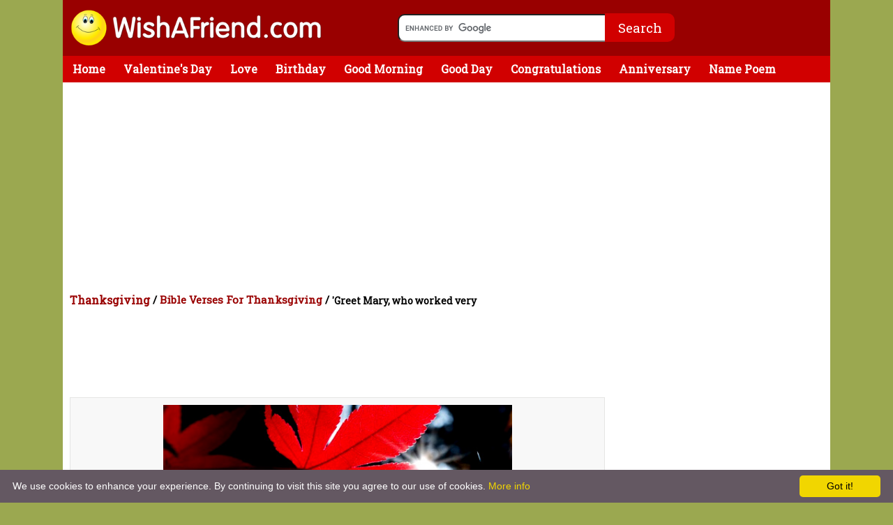

--- FILE ---
content_type: text/html; charset=UTF-8
request_url: https://www.wishafriend.com/thanksgiving/id/4631/
body_size: 16955
content:
<meta http-equiv="Content-Type" content="text/html; charset=UTF-8" /> 
<html>
<head>
<title> 'Greet Mary, who worked very, Bible Verses For Thanksgiving</title>
<META NAME="Keywords" CONTENT="thanksgiving, messages, wishes, sms, text, thanksgiving bible verses, bible, bible verses">
<META NAME="Description" CONTENT=" 'Greet Mary, who worked very hard for you.'
-Romans 16:6">

<link rel="stylesheet" type="text/css" href="../../../style/styleneworkut.css" media="all" />
<link href='https://fonts.googleapis.com/css?family=Roboto+Slab' rel='stylesheet' type='text/css'>
<!--<link rel="amphtml" href="https://m.wishafriend.com/thanksgiving/amp/id//">-->
<link rel="alternative" type="text/html" media="only screen and (max-width: 640px)" href="https://m.wishafriend.com/thanksgiving/id/4631/" /> 
<link rel="canonical" type="text/html"  href="https://www.wishafriend.com/thanksgiving/id/4631/"/>
<meta property='og:image' content='http://www.wishafriend.com/thanksgiving/uploads/4631-bible-verses-for-thanksgiving.jpg' /><!-- Place this tag in your head or just before your close body tag -->
<script type="text/javascript" src="https://apis.google.com/js/plusone.js"></script>
<script src="../../../newincludes/js/jquery.min.js"></script>
<meta property="og:image" content="https://www.wishafriend.com/thanksgiving/uploads/4631-bible-verses-for-thanksgiving.jpg"/>
<meta property="og:image:width" content="500" />
<meta property="og:image:height" content="333" />
<meta property="og:description" content=" &#039;Greet Mary, who worked very hard for you.&#039;
-Romans 16:6 " />

<script type="text/javascript">
    (function () {
        var s = document.createElement('script');
        s.type = 'text/javascript';
        s.async = true;
        s.src = ('https:' == document.location.protocol ? 'https://s' : 'http://i')
          + '.po.st/static/v4/post-widget.js#publisherKey=bt9smfameun5p2gi2ooq';
        var x = document.getElementsByTagName('script')[0];
        x.parentNode.insertBefore(s, x);
     })();
</script> 
<style>
@media (min-width: 768px) and (max-width: 980px) {
.body630{
min-height:950px;
  }
}

#menu{
margin:10px;
position:static;
}

div.image:hover .show-image
{
display: block !important;
float: right;
margin-top: -336px;
margin-right: 61px;
}

</style>
</head>

<body>
<!-- Place this tag in your head or just before your close body tag. -->
<script src="https://apis.google.com/js/platform.js" async ></script>

<div id="header">
<div class="headerlogo">
<a class="logo" href="https://www.wishafriend.com/">
<img src="https://www.wishafriend.com/images/original.gif" alt="Wishafriend Logo">
</a>
</div>
<div class="searchbox">
<form action="https://www.wishafriend.com/search/gsearch.php" id="cse-search-box">
  <div>
    <input type="hidden" name="cx" value="partner-pub-7188828710810702:okkhdf8l5ty" />
    <input type="hidden" name="cof" value="FORID:10" />
    <input type="hidden" name="ie" value="ISO-8859-1" />
    <input class="searchtxt" type="text" name="q"  />
    <input class="Btn" type="submit" name="sa" value="Search" />
  </div>
</form>
<script type="text/javascript" src="https://www.google.com/cse/brand?form=cse-search-box&amp;lang=en" async></script>
</div>

<div style="float:right;width:200px;margin-right:20px;text-align:center;margin-top:8px;border-radius:5px;">
<!--<div style="float:left;margin-left:25px;">

 <iframe src="https://www.facebook.com/plugins/like.php?href=https%3A%2F%2Fwww.facebook.com%2Fwishafriend&amp;layout=box_count&amp;show_faces=false&amp;width=500&amp;action=like&amp;colorscheme=light&amp;height=25" scrolling="no" frameborder="0" style="border:none; overflow:hidden; width:60px; height:50px;margin-top: 15px;color:white;" allowTransparency="true"></iframe> 
</div>-->
<!--
<div style="float:right;">
<a href="https://twitter.com/share" class="twitter-share-button" data-url="http://www.wishafriend.com" data-show-count="true" data-via="wishafriend" data-count="vertical">Tweet</a>
<script>!function(d,s,id){var js,fjs=d.getElementsByTagName(s)[0],p=/^http:/.test(d.location)?'http':'https';if(!d.getElementById(id)){js=d.createElement(s);js.id=id;js.src=p+'://platform.twitter.com/widgets.js';fjs.parentNode.insertBefore(js,fjs);}}(document, 'script', 'twitter-wjs');</script>
</div>-->
<!--<div style="float:left;margin-left:8px;">
 //Place this tag where you want the +1 button to render.
<div class="g-plusone" data-href="" data-size="tall"></div>

</div>-->
<!-- social share button script-->
<script type="text/javascript" src="https://platform-api.sharethis.com/js/sharethis.js#property=5e0ad367b601870012fd40de&product=inline-share-buttons" async="async"></script>
</div>
</div>

<div id="wrapper">
<div id="container">

<div id="navi">
	<ul>
	    <li><a href="http://www.wishafriend.com/">Home</a></li>	
	   	
	    <li><a href="http://www.wishafriend.com/valentinesday/">Valentine's Day</a></li>
	    <li><a href="http://www.wishafriend.com/love/">Love</a></li>
	    
	    <li><a href="http://www.wishafriend.com/birthday/">Birthday</a></li>		    
		<li><a href="http://www.wishafriend.com/goodmorning/">Good Morning</a></li>			
		<li><a href="http://www.wishafriend.com/goodday/">Good Day</a></li>			
			
		<li><a href="http://www.wishafriend.com/congratulations/">Congratulations</a></li>
		<li><a href="http://www.wishafriend.com/anniversary/">Anniversary</a></li>
	    <li><a href="http://www.wishafriend.com/photo/namepoem/">Name Poem</a></li>
		<li><a href="http://www.wishafriend.com/astrology/">Astrology</a></li>
		<li><a href="http://www.wishafriend.com/photo/">Photo Fun</a></li>
	</ul>
</div><div id="top">
<div style="margin-top:10px;margin-left:10px;" id="toplink">
			<!--<script async src="//pagead2.googlesyndication.com/pagead/js/adsbygoogle.js"></script>
<!-- waf-new 728x15 white top -->
<!--<ins class="adsbygoogle"
     style="display:inline-block;width:728px;height:15px"
     data-ad-client="ca-pub-7188828710810702"
     data-ad-slot="2014231078"></ins>
<script>
(adsbygoogle = window.adsbygoogle || []).push({});
</script>

<!--
<!--<script async src="//pagead2.googlesyndication.com/pagead/js/adsbygoogle.js"></script>
<!-- LINK_TOP -->
<!--<ins class="adsbygoogle"
style="display:block;width:728px;height:15px;"
data-ad-client="ca-pub-7188828710810702"
data-ad-slot="3176018790"
data-ad-format="link"></ins>
<script>
(adsbygoogle = window.adsbygoogle || []).push({});
</script>
-->

<!--    /// new add code replaced on 31st may 2018  -->

<script async src="//pagead2.googlesyndication.com/pagead/js/adsbygoogle.js"></script>
<!-- LINK_TOP -->
<ins class="adsbygoogle"
style="display:block"
data-ad-client="ca-pub-7188828710810702"
data-ad-slot="3176018790"
data-ad-format="link"></ins>
<script>
(adsbygoogle = window.adsbygoogle || []).push({});
</script>


</div>
</div>

<div class="body780">
<div style="float:left;width:770px;margin:10px">
<div  class="toptreelinks">
<h1><a href="/thanksgiving/" style="color:#990000;">Thanksgiving</a> </h1>
<span> 	&nbsp;/&nbsp;</span> 
<span>
<h2><a href="https://www.wishafriend.com/thanksgiving/bible-verses-for-thanksgiving.php" style="color:#990000;">Bible Verses For Thanksgiving</a>
</h2>
</span>
 <span>&nbsp;/&nbsp;</span><h3>
 'Greet Mary, who worked very </h3>
</div>
</div>
<div id="contentshare">
<br>
<script async src="//pagead2.googlesyndication.com/pagead/js/adsbygoogle.js"></script>
<!-- wishafriend new home design 728x90 -->
<ins class="adsbygoogle"
     style="display:inline-block;width:728px;height:90px"
     data-ad-client="ca-pub-7188828710810702"
     data-ad-slot="7314533870"></ins>
<script>
(adsbygoogle = window.adsbygoogle || []).push({});
</script>

<!--<script async src="https://pagead2.googlesyndication.com/pagead/js/adsbygoogle.js?client=ca-pub-7188828710810702"
     crossorigin="anonymous"></script>

<ins class="adsbygoogle"
     style="display:block"
     data-ad-client="ca-pub-7188828710810702"
     data-ad-slot="7314533870"></ins>
<script>
    (adsbygoogle = window.adsbygoogle || []).push({});
</script>--><br>
<div style='float:left;width:735px;background-color: #F8F8F8;border: 1px solid #E5E5E4;margin: 0px 10px 10px;padding: 10px 15px;'><div class='image'><center><img width="500" src="https://www.wishafriend.com/thanksgiving/uploads/4631-bible-verses-for-thanksgiving.jpg " alt="bible-verses-for-thanksgiving-4631" /><center><br><div class='show-image' style='display:none;'></div></div> 'Greet Mary, who worked very hard for you.'<br>
-Romans 16:6<div id="photoform">
<center>
<div class="pw-widget pw-counter-vertical"  pw:twitter-via="wishafriend">
	<a class="pw-button-facebook pw-look-native"></a>
	<a class="pw-button-twitter pw-look-native"></a>
	<a class="pw-button-pinterest pw-look-native"></a>
	<a class="pw-button-tumblr pw-look-native"></a>
	<a class="pw-button-email pw-look-native"></a>
	<a class="pw-button-googleplus pw-look-native"></a>
	<a class="pw-button-post-share"></a>
</div>
<script async src="http://i.po.st/static/v3/post-widget.js#publisherKey=bt9smfameun5p2gi2ooq" type="text/javascript"></script>

<div class="sharethis-inline-share-buttons" data-url="https://www.wishafriend.com/thanksgiving/id/4631/" pw:twitter-via="wishafriend" image="https://wishaf-graphics.s3.amazonaws.com/thanksgiving/4631-bible-verses-for-thanksgiving.jpg" pw:description=" 'Greet Mary, who worked very hard for you.'
-Romans 16:6"></div><!--<div class="pw-server-widget" data-id="wid-4beidvtu" data-url="https://www.wishafriend.com//id//" pw:twitter-via="wishafriend" image="https://wishaf-graphics.s3.amazonaws.com//-.jpg" pw:description=""></div>
--></center>
</div>
</div>
</div>

<div style="float: left;width: 350px;margin-left: 210px;">
	<script async src="//pagead2.googlesyndication.com/pagead/js/adsbygoogle.js"></script>
<!-- waf-new 300x250 left-bottom -->
<ins class="adsbygoogle"
     style="display:inline-block;width:300px;height:250px"
     data-ad-client="ca-pub-7188828710810702"
     data-ad-slot="9397897076"></ins>
<script>
(adsbygoogle = window.adsbygoogle || []).push({});
</script></div>
</div>
<div class="body300">
		<div style="float-left;margin-top:35px;">
	<script async src="//pagead2.googlesyndication.com/pagead/js/adsbygoogle.js"></script>
<!-- waf-new 300x250 top center -->
<ins class="adsbygoogle"
     style="display:inline-block;width:300px;height:250px"
     data-ad-client="ca-pub-7188828710810702"
     data-ad-slot="7921163877"></ins>
<script>
(adsbygoogle = window.adsbygoogle || []).push({});
</script></div>
<div id="rightmenu" style="margin-left:0px;">
	<ul>
	<li><h2>Holidays</h2></li>
		<ul class="rightmenu">
			<li><a href="/newyear/">New Year</a></li>
			<li><a href="/valentinesday/">Valentine's Day</a></li>
			<li><a href="/stpatricksday/">St. Patrick's Day</a></li>
			<li><a href="/easter/">Easter</a></li>
			<li><a href="/mothersday/">Mother's Day</a></li>
			<li><a href="/fathersday/">Father's Day</a></li>
			<li><a href="/4thofjuly/">4th Of July</a></li>
			<li><a href="/halloween/">Halloween</a></li>	
			<li><a href="/veteransday/">Veteran's Day</a></li>			
			<li><a href="/thanksgiving/">Thanksgiving</a></li>	
			<li><a href="/christmas/">Christmas</a></li>
		</ul>
	</ul>
</div></div>


<div style="float:left;margin-top:10px;margin-left:10px;margin-bottom:5px">
	<script async src="//pagead2.googlesyndication.com/pagead/js/adsbygoogle.js"></script>
<!-- waf-new 728x15 bottom -->
<ins class="adsbygoogle"
     style="display:inline-block;width:728px;height:15px"
     data-ad-client="ca-pub-7188828710810702"
     data-ad-slot="6444430679"></ins>
<script>
(adsbygoogle = window.adsbygoogle || []).push({});
</script></div>

<html>
<head>

<style>

.msg-sec img {    border-radius: 0px 0px 0px 0px;}

h2{
	color:white;
}
.msg-sec{
float: left;
width: 334px;
border: 1px solid #e8e8e8;
margin:12px;
}
.msg-sec img{
    width: 100%;
    border: 1px solid #e8e8e8;
	border-radius: 9px;
}
.msg-sec h2 {
	padding: 9px;
    background: white;
    color: black;
	text-decoration: underline;
}

</style>	

</head>
<body>
	<div style="float:left;">	
		
	<div style="float:left; margin-top: 15px; ">

		<div class="msg-sec">
			<a href="https://www.wishafriend.com/astrology/birthdatemean/"><img alt="" src="https://www.wishafriend.com/images/morelinks/birthdatemean.jpg"/>
				<h2 id="text">What Does Your Birth Date Mean?</h2>
			</a>
		</div>
				
	</div>
	
		
	<div style="float:left; margin-top: 15px; ">

		<div class="msg-sec">
			<a href="https://www.wishafriend.com/fun/visiontest"><img alt="" src="https://www.wishafriend.com/images/morelinks/visiontest.jpg"/>
				<h2 id="text">How perfect is your eyesight?</h2>
			</a>
		</div>
				
	</div>
	
		
	<div style="float:left; margin-top: 15px; ">

		<div class="msg-sec">
			<a href="https://www.wishafriend.com/astrology/nametruemeaning/"><img alt="" src="https://www.wishafriend.com/images/morelinks/nametruemean.jpg"/>
				<h2 id="text">What Is The True Meaning of Your Name?</h2>
			</a>
		</div>
				
	</div>
	
	
</div>
</body>

</html></div></div>

<div id="footer">
<!--<div class="rw_ad" style="width:100%;float:left;position:fixed;height: 90px;bottom: 0px;">
    	<div style="width:728px;height:90px;margin:0 auto;position: relative;margin-left:200px;">
    		<span class="close_rw_ad" style="position: absolute;color: #fff;width: 24px;height: 24px;background: #000;border-radius: 24px;top: -10px;text-align: center;right: -5px;line-height: 24px;cursor:pointer;display: block;float: left;z-index: 9999;"> X </span>
    		<script type="text/javascript">
				google_ad_client = "ca-pub-6070398767421094";
				/* Wish A Friend Footer Sticky  */
				google_ad_slot = "7535113590";
				google_ad_width = 728;
				google_ad_height = 90;
				
				</script>
				<script type="text/javascript"
				src="https://pagead2.googlesyndication.com/pagead/show_ads.js">
				</script>
    	</div>	
     </div>
     <script type="text/javascript">
     $(".close_rw_ad").click(function(){
	    $(".rw_ad").hide();
	});
     </script>-->

<div style="float:left;padding:10px;">
<a  href="/">Wishafriend.com</a> &copy; 2006-2026 KIDLOLAND KIDS & TODDLER GAMES PRIVATE LIMITED & its licensors. All Rights Reserved.
<br>
Wishafriend.com or its owners/designers are not affiliated, connected or related to Twitter, Facebook, or any such websites in any way. You are not allowed to copy any content for any commercial purposes.

<br>
<a href="/info/contact.php">Contact Us</a> - 
<a href="/info/termsofuse.php">Terms of Use</a> - 
<a href="/info/copyright.php">Copyrights & Credits</a> - 
<a href="/info/privacypolicy.php">Privacy Policy</a> - 

<a href="http://www.idzdigital.com/careers.php" target="_blank">Careers</a>
<br><br>
</div>
</div><!-- Start Quantcast tag -->
<script type="text/javascript" src="https://edge.quantserve.com/quant.js"></script>
<script type="text/javascript">_qacct="p-f6nl_SzKMDrBo";quantserve();</script>
<noscript>
<a href="https://www.quantcast.com/p-f6nl_SzKMDrBo" target="_blank"><img src="https://pixel.quantserve.com/pixel/p-f6nl_SzKMDrBo.gif" style="display: none; border:0; height:1px; width:1px" alt="Quantcast"/></a>
</noscript>
<!-- End Quantcast tag -->


<!-- Start of StatCounter Code 
<script type="text/javascript" >
var sc_project=1830784; 
var sc_invisible=1; 
var sc_partition=17; 
var sc_security="2566ba6d"; 
</script>

<script type="text/javascript"  src="http://www.statcounter.com/counter/counter.js"></script><noscript><a href="http://www.statcounter.com/" target="_blank"><img  src="http://c18.statcounter.com/counter.php?sc_project=1830784&amp;java=0&amp;security=2566ba6d&amp;invisible=1" alt="free counter statistics" style="border:0"></a> </noscript>
<!-- End of StatCounter Code -->

<!-- Default Statcounter code for WishAFriend http://file:/
-->
<script type="text/javascript">
var sc_project=1830784; 
var sc_invisible=1; 
var sc_security="2566ba6d"; 
</script>
<script type="text/javascript"
src="https://www.statcounter.com/counter/counter.js"
async></script>
<noscript><div class="statcounter"><a title="Web Analytics
Made Easy - StatCounter" href="http://statcounter.com/"
target="_blank"><img class="statcounter"
src="//c.statcounter.com/1830784/0/2566ba6d/1/" alt="Web
Analytics Made Easy - StatCounter"></a></div></noscript>
<!-- End of Statcounter Code -->

<script>
  (function(i,s,o,g,r,a,m){i['GoogleAnalyticsObject']=r;i[r]=i[r]||function(){
  (i[r].q=i[r].q||[]).push(arguments)},i[r].l=1*new Date();a=s.createElement(o),
  m=s.getElementsByTagName(o)[0];a.async=1;a.src=g;m.parentNode.insertBefore(a,m)
  })(window,document,'script','//www.google-analytics.com/analytics.js','ga');

  ga('create', 'UA-72221-8', 'auto');
  ga('set', 'anonymizeIp', true);
  ga('send', 'pageview');

</script>
<script type="text/javascript" id="cookieinfo"
	src="https://m.wishafriend.com/cookieinfo.min.js"
	data-bg="#645862"
	data-fg="#FFFFFF"
	data-link="#F1D600"
	data-cookie="CookieInfoScript"
	data-text-align="left"
    data-close-text="Got it!">
</script>
 

</body>
</html>



--- FILE ---
content_type: text/html; charset=utf-8
request_url: https://www.google.com/recaptcha/api2/aframe
body_size: 108
content:
<!DOCTYPE HTML><html><head><meta http-equiv="content-type" content="text/html; charset=UTF-8"></head><body><script nonce="7Zdqx65tzrnNNmp2bmGzig">/** Anti-fraud and anti-abuse applications only. See google.com/recaptcha */ try{var clients={'sodar':'https://pagead2.googlesyndication.com/pagead/sodar?'};window.addEventListener("message",function(a){try{if(a.source===window.parent){var b=JSON.parse(a.data);var c=clients[b['id']];if(c){var d=document.createElement('img');d.src=c+b['params']+'&rc='+(localStorage.getItem("rc::a")?sessionStorage.getItem("rc::b"):"");window.document.body.appendChild(d);sessionStorage.setItem("rc::e",parseInt(sessionStorage.getItem("rc::e")||0)+1);localStorage.setItem("rc::h",'1769361530192');}}}catch(b){}});window.parent.postMessage("_grecaptcha_ready", "*");}catch(b){}</script></body></html>